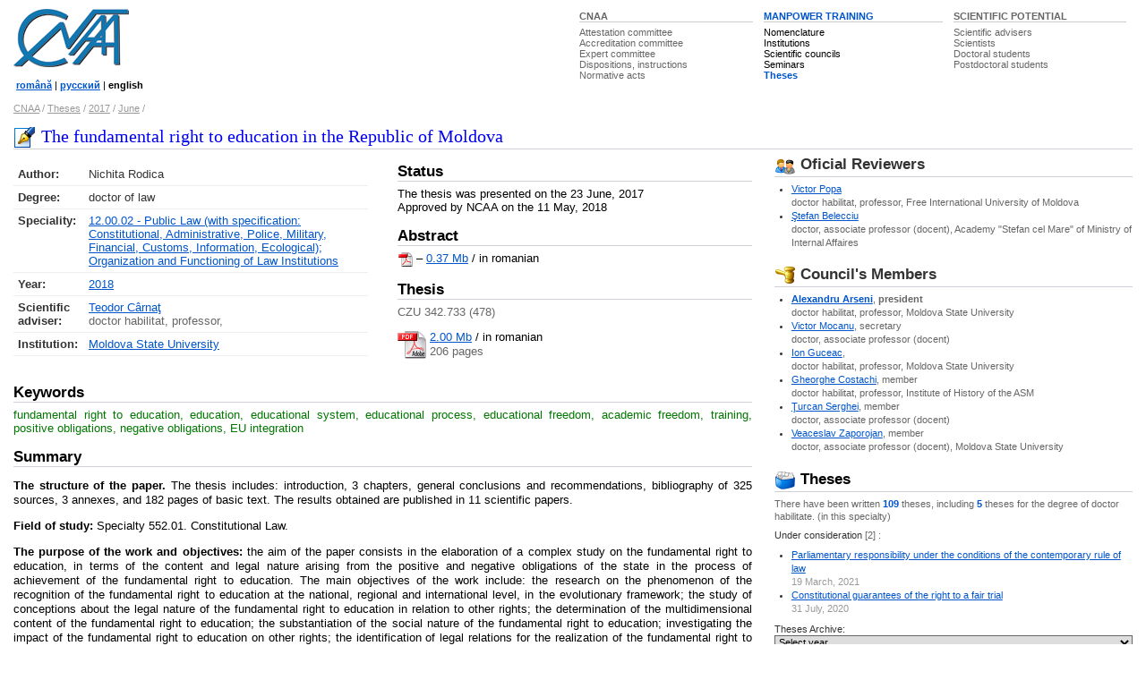

--- FILE ---
content_type: text/html; charset=UTF-8
request_url: http://www.cnaa.md/en/thesis/51999/
body_size: 16504
content:
<!DOCTYPE HTML PUBLIC "-//W3C//DTD HTML 4.01 Transitional//EN"> 
<html lang="en">
<head>
<meta http-equiv="Content-Type" content="text/html; charset=utf-8">
<meta http-equiv="Content-Language" content="en"> 
<meta name="Title" content="The fundamental right to education in the Republic of Moldova">
<meta name="keywords" content="fundamental right to education, education, educational system, educational process, educational freedom, academic freedom, training, positive obligations, negative obligations, EU integration"><script src="/i/jquery-1.2.5.min.js" type="text/javascript"></script>
<script src="/i/utils.js" type="text/javascript"></script>

<title>The fundamental right to education in the Republic of Moldova / June / 2017 / Theses / CNAA</title>

<link rel="stylesheet" href="/ie.css" type="text/css">
<style type="text/css"><!--
body            {font:small arial,sans-serif,verdana,tahoma; color:#000; background-color:#fff}
.rsel {width: 100%}
--></style>
</head>
<body>

<!--noindex-->
<div id="out">
<div style="padding-top: 10px"><table width="50%" align=right class=topmenu>
<tr valign=top><td nowrap width="33%"><div><a href="/en/">CNAA</a></div><span><a class="tm" href="/en/attestation-commission/">Attestation&nbsp;committee</a></span><br><span><a class="tm" href="/en/accreditation-commission/">Accreditation&nbsp;committee</a></span><br><span><a class="tm" href="/en/expert-commissions/">Expert&nbsp;committee</a></span><br><span><a class="tm" href="/en/dispositions/">Dispositions,&nbsp;instructions</a></span><br><span><a class="tm" href="/en/normative-acts/">Normative&nbsp;acts</a></span></td>
<td nowrap width="34%"><div class="ac" ><a href="/en/scientific-training/">MANPOWER&nbsp;TRAINING </a></div>
<span><a class="tm_ac" href="/en/nomenclature/">Nomenclature</a></span><br><span><a class="tm_ac" href="/en/institutions/">Institutions</a></span><br><span><a class="tm_ac" href="/en/css/">Scientific councils</a></span><br><span><a class="tm_ac" href="/en/seminars/">Seminars</a></span><br><span><a id="tm_ac" href="/en/theses/">Theses</a></span></td>
<td nowrap width="33%"><div><a href="#/en/scientific-potential/">SCIENTIFIC&nbsp;POTENTIAL</a></div>
<span><a class="tm" href="/en/scientific-advisers/">Scientific&nbsp;advisers</a></span><br><span><a class="tm" href="/en/scientists/">Scientists</a></span><br><span><a class="tm" href="/en/doctoral-students/">Doctoral&nbsp;students</a></span><br><span><a class="tm" href="/en/postdoctoral-students/">Postdoctoral&nbsp;students</a></span></td>
</tr>
</table><a href="/en/"><img src="/i/logo.gif" width=129 height=65 alt="CNAA logo"></a><p>                  
<small>&nbsp;<a href="/"><b>română</b></a>&nbsp;|&nbsp;<a href="/ru/"><b>русский</b></a>&nbsp;|&nbsp;<b>english</b></small>

<br>

<!--
<div style="float: right">
<form action="/en/search.ns">
<input type="hidden" name="ps" value="10">
<input type=hidden name=g value="en">
<input type=hidden name=t value=2>
<input type="text" name="q" size="20" value="search" maxlength="80" style="border: solid 1px; border-color: #777; color: #666; width: 250px;" onFocus="if (this.value == 'search') this.value=''; this.style.color = '#000'; this.style.backgroundColor = '#EEE';" onBlur="this.style.backgroundColor = '#FFF';">
<input type=submit value="&nbsp; &nbsp; &nbsp;" class="bt">
</form>
</div>
-->

<div id="crumb"><a href="/en/" >CNAA</a> / <a href="/en/theses/" title="">Theses</a> / <a href="/en/theses/2017/" title="">2017</a> / <a href="/en/theses/2017/06/" title="">June</a> / </div>
<br>
<!--/noindex-->
</div>


                              <h2><img src="/i/z/thesis_.gif" width=24 height=24 alt=""><span>The fundamental right to education in the Republic of Moldova</span></h2>
<div class="br"></div>
<!--noindex-->
<div id=left>
<br>
<table width="100%" cellspacing=0 cellpadding=0>
<tr>
<td width="48%" valign=top>
<table width="100%" cellspacing=0 class="info">
<tr valign=top><td width="10%"><b>Author:</b></td><td>
<!--/noindex-->Nichita Rodica</td></tr><!--noindex-->
<tr valign=top><td><b>Degree:</b></td><td>doctor of law </td></tr><tr valign=top><td><b>Speciality:&nbsp;</b></td><td><a href="/en/nomenclature/law/120002/">12.00.02 - Public Law (with specification: Constitutional, Administrative, Police, Military, Financial, Customs, Information, Ecological); Organization and Functioning of Law Institutions</a></td></tr>
<tr valign=top><td><b>Year:</b></td><td><a href="/en/theses/2018/">2018</a></td></tr>
<!--/noindex-->
<!--noindex-->
<tr valign=top>
<td><b>Scientific adviser:</b></td>
<td>
<!--/noindex--><a href="/en/person/2131/">Teodor Cârnaţ</a><br><span class="brief">doctor habilitat, professor, </span></td></tr>
<!--noindex-->
<tr valign=top><td><b>Institution:</b></td><td>
<!--/noindex--><a href="/en/institutions/usm/">Moldova State University</a></td></tr>

<!--noindex-->
</table>

</td>
<td width="4%">
</td>
<td width="48%" valign=top>

<h3>Status</h3>
The thesis was presented on the 23 June, 2017<br>Approved by NCAA on the 11 May, 2018<br><br>
<h3>Abstract</h3>
<!--/noindex-->
<a href="http://www.cnaa.md/files/theses/2017/51999/rodica_nichita_abstract.pdf"><img src="http://www.cnaa.md/i/pdf.gif" width=17 height=18 alt="Adobe PDF document" style="vertical-align:middle"></a> &ndash; <a href="http://www.cnaa.md/files/theses/2017/51999/rodica_nichita_abstract.pdf">0.37 Mb</a> / in romanian<br><!--noindex-->
<br>
<h3>Thesis</h3>
<!--/noindex-->

<span class=brief>CZU 342.733 (478)</span>

<p>
<a href="http://www.cnaa.md/files/theses/2017/51999/rodica_nichita_thesis.pdf"><img src="http://www.cnaa.md/i/ico_pdf.gif" style="margin-right: 4px;" width="32" height="32" alt="Adobe PDF document" align="left"></a>  

<a href="http://www.cnaa.md/files/theses/2017/51999/rodica_nichita_thesis.pdf">2.00 Mb</a> /
<!--noindex-->in romanian<br>
<span class=brief>206&nbsp;pages</span><!--/noindex--></td>
</tr>
</table>
<!--noindex-->
<br>
<h3>Keywords</h3>
<!--/noindex-->
<span style="color: #070">fundamental right to education, education, educational system, educational process, educational freedom, academic freedom, training, positive obligations, negative obligations, EU integration</span><br>
<br>
<!--noindex-->
<h3>Summary</h3>
<p>
<!--/noindex--><b>The structure of the paper.</b> The thesis includes: introduction, 3 chapters, general conclusions and recommendations, bibliography of 325 sources, 3 annexes, and 182 pages of basic text. The results obtained are published in 11 scientific papers.      
<p>
<b>Field of study:</b> Specialty 552.01. Constitutional Law.  
<p>
<b>The purpose of the work and objectives:</b> the aim of the paper consists in the elaboration of a complex study on the fundamental right to education, in terms of the content and legal nature arising from the positive and negative obligations of the state in the process of achievement of the fundamental right to education. The main objectives of the work include: the research on the phenomenon of the recognition of the fundamental right to education at the national, regional and international level, in the evolutionary framework; the study of conceptions about the legal nature of the fundamental right to education in relation to other rights; the determination of the multidimensional content of the fundamental right to education; the substantiation of the social nature of the fundamental right to education; investigating the impact of the fundamental right to education on other rights; the identification of legal relations for the realization of the fundamental right to education; the investigation of practical cases of application of special legal guarantees in the process of performing of the positive and negative obligations of the state; formulating recommendations on guaranteeing the fundamental right to education.   
<p>
<b>The scientific originality and novelty of the obtained results</b> lies in the fact that, on the basis of the current needs of application of the legislation by the educational institutions of the Republic of Moldova and of the theoretical approaches of the relations of law, one has carried out a multidimensional investigation of the fundamental right to education in the field of education, the phasing of the fundamental right to education, the determination of the legal nature and content of the fundamental right to education as well as the ways of its implementation in the Republic of Moldova, which allowed us to obtain a series of new scientific results. 
<p>
<b>The important scientific problem solved in the field</b> consists in a scientific substantiation of the fundamental right to education in order to determine the concept of fundamental right to education, the legal nature and detailed description, on the basis of national and international regulations in the context of legal guarantees, a fact which led to the clarification of some problematic issues in the field for theorists and practitioners.  
<p>
<b>The theoretical significance of the work</b> results from a complex study of the effectiveness of the guarantee of the fundamental right to education in a context of comparative analysis of law and jurisprudence of the European Court of Human Rights in the field.     
<p>
<b>The practical significance of the paper is</b> determined by the fact that the results of the research are oriented to the optimization of legal rules with regard to the fundamental right to education, as well as to the development of the whole education system, including forms of realization of the fundamental right to education. The theoretical and practical proposals and recommendations exposed in the paper can be used to develop methods, methodological-didactic recommendations in teaching special courses in institutions of higher education at the object of study „educational law”, as well as in those which prepare civil servants in the field of education. Some of the conclusions and recommendations formulated in the paper can be implemented in the practical activity of the Ministry of Education of the Republic of Moldova. The prospective proposals can be helpful for the development of the national education legislation in general, and of the provisions that determine the realization of the fundamental right to education, in particular.  
<p>
<b>The implementation of scientific results</b> was carried out through the publication of theoretical conclusions and practical recommendations in scientific articles published in specialty journals and by presenting them in the scientific conferences in the field at the national and international level.
6<br><br></div>


<div id=right><!--noindex-->
<h3><img width=24 height=24 src='/i/z/users_.gif' alt=""> Oficial Reviewers</h3>
<!--/noindex-->
<ul><li><a href="/en/person/3142/">Victor Popa</a><span class="brief"><br>doctor habilitat, professor, Free International University of Moldova</span>
 </li><li><a href="/en/person/5973/">Ştefan Belecciu</a><span class="brief"><br>doctor, associate professor (docent), Academy "Stefan cel Mare" of Ministry of Internal Affaires</span>
 </li></ul>
<br><!--noindex-->
<h3><img width=24 height=24 src='/i/z/css_.gif' alt=""> Council's Members</h3>
<!--/noindex-->
<ul><li><a href="/en/person/3154/" style="font-weight: bold">Alexandru Arseni</a><span class="brief">, <b>president</b><br>doctor habilitat, professor, Moldova State University</span>
 </li><li><a href="/en/person/12737/">Victor Mocanu</a><span class="brief">, secretary<br>doctor, associate professor (docent)</span>
 </li><li><a href="/en/person/2136/">Ion Guceac</a><span class="brief">, <br>doctor habilitat, professor, Moldova State University</span>
 </li><li><a href="/en/person/3038/">Gheorghe Costachi</a><span class="brief">, member<br>doctor habilitat, professor, Institute of History of the ASM</span>
 </li><li><a href="/en/person/12748/"> Ţurcan Serghei</a><span class="brief">, member<br>doctor, associate professor (docent)</span>
 </li><li><a href="/en/person/17980/">Veaceslav  Zaporojan</a><span class="brief">, member<br>doctor, associate professor (docent), Moldova State University</span>
 </li></ul>


<!--noindex-->
<br>
<h3><a title="" class=nl href="/en/theses/filter/?spec=751"><img alt="" width=24 height=24 src="/i/z/index_.gif">&nbsp;Theses</a></h3>
<!-- <div class="brief">Other theses written in this speciality</div> -->
<div class="brief">There have been written <a style="text-decoration: none" href="/en/theses/filter/?spec=751"><b>109</b></a> theses, including <a style="text-decoration: none" href="/en/theses/filter/?spec=751&amp;g=DH"><b>5</b></a> theses for the degree of doctor habilitate. (in this specialty)</div><p>Under consideration <span class=brief>[2] :</span>
<ul><li><a href="/en/thesis/56767/">Parliamentary responsibility under the conditions of the contemporary rule of law</a><br>
  <span class=link>19 March, 2021</span> 
</li><li><a href="/en/thesis/56180/">Constitutional guarantees of the right to a fair trial</a><br>
  <span class=link>31 July, 2020</span> 
</li></ul>
<p>Theses Archive:<br><select class=rsel onChange="if (selectedIndex > 0) location.href='/en/theses/filter/?spec=751&amp;yr=' + this.options[selectedIndex].value">
<option>Select year<option value="2022">2022 [3]<option value="2021">2021 [2]<option value="2020">2020 [1]<option value="2019">2019 [5]<option value="2018">2018 [9]<option value="2017">2017 [4]<option value="2016">2016 [9]<option value="2015">2015 [6]<option value="2014">2014 [1]<option value="2012">2012 [5]<option value="2011">2011 [6]<option value="2010">2010 [12]<option value="2009">2009 [11]<option value="2008">2008 [7]<option value="2007">2007 [14]<option value="2006">2006 [5]<option value="2005">2005 [9]</select>
<br>
<br><script type="text/javascript">
$(function(){
    $('#rdoc').bind('click', toggleDiv);
    $('#rform').bind('click', toggleDiv);
    
    // $('#rdoc').hide();
    // $('#rdoc').hide();    
});

function toggleDiv(event) {
    var t = event.target;
    var divName = '#' + t.id + 'Div';
    
    if ($(divName).is(':visible')) {
        $(divName).slideUp("slow");
        // t.src = '/i/plus.gif';        
    } else {
        $(divName).slideDown("slow");
        // t.src = '/i/minus.gif';                    
    }
}
</script><!--/noindex-->
<br></div>
<!-- Last modified: 2018-05-23 09:08:40 -->

<!--noindex-->

<div id="clear">&nbsp;</div>
</div>

<div id="footer"><!-- Start Quantcast tag -->
<script type="text/javascript">
_qoptions={
qacct:"p-848Mgu_pOgXvY"
};
</script>
<script type="text/javascript" src="http://edge.quantserve.com/quant.js"></script>
<noscript>
<img src="http://pixel.quantserve.com/pixel/p-848Mgu_pOgXvY.gif" style="display: none;" border="0" height="1" width="1" alt="Quantcast"/>
</noscript>
<!-- End Quantcast tag --><div align="right"><a style="text-decoration:none; color:#cfd0d8" href="#top" onClick="scrollTo(0,0); return false;">в начало</a></div>

<div class="copy"><div style="float: right; text-align: right">
<a href="/en/stats/" title="Site Stats">Statistics</a> ∙<br>
<a href="/en/contacts/" title="US accepted">Contacts</a> ∙<br>
<a onclick="alert('email: oburlaca [at] neonet [dot] md'); return false;" href="http://www.burlaca.com/">Webmaster</a> ∙ 
</div>
Copyright &copy; 2001&ndash;2010 <a href="http://www.cnaa.md/en/">National Council for Acreditation and Attestation</a><br>
Tel/Fax: (373 22) 29-62-71, e-mail:
<script language="JavaScript" type="text/javascript"> 
var t = '<a href="mailto:' + 'info' + '@' + 'cnaa.md' + '">' + 'info' + '@' + 'cnaa.md' + "<\/a>"; 
document.write(t);
</script>
<br>
Address: MD-2004, Chisinau, Ştefan cel Mare bd., 180</div>
<div class="copy2"><div style="float: right">
<a rel="nofollow" href="http://www.asm.md/"><img src="/i/logo_asm.jpg" width=45 height=60 alt="Academy of Sciences of the Republic of Moldova"></a>

</div>∙ <a href="/en/links/">Links</a><br>
∙ Created by <a target=_blank href="http://www.neonet.md/">NeoNet</a><br>
∙ Powered by <a target=_blank href="/en/thesis/4735/">NeoSite</a></div>
</div>


<!--/noindex-->


<script type="text/javascript">
var gaJsHost = (("https:" == document.location.protocol) ? "https://ssl." : "http://www.");
document.write(unescape("%3Cscript src='" + gaJsHost + "google-analytics.com/ga.js' type='text/javascript'%3E%3C/script%3E"));
</script>
<script type="text/javascript">
var pageTracker = _gat._getTracker("UA-261588-1");
pageTracker._trackPageview();
</script>
</body>
</html>







   
